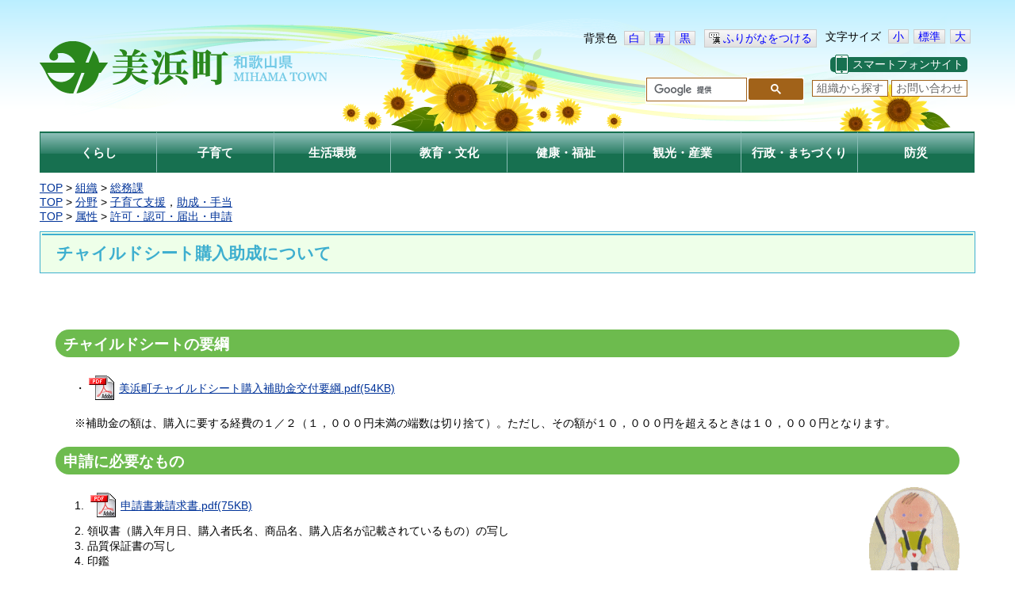

--- FILE ---
content_type: text/html
request_url: http://www.town.mihama.wakayama.jp/docs/2014011800373/
body_size: 8881
content:
<!DOCTYPE html PUBLIC "-//W3C//DTD XHTML 1.0 Transitional//EN" "http://www.w3.org/TR/xhtml1/DTD/xhtml1-transitional.dtd">
<html xmlns="http://www.w3.org/1999/xhtml" xml:lang="ja" lang="ja">
<head>
<meta http-equiv="content-type" content="text/html;charset=UTF-8" />
<meta http-equiv="content-style-type" content="text/css" />
<meta http-equiv="content-script-type" content="text/javascript" />
<title>チャイルドシート購入助成について | 美浜町</title>
<link href="/_layouts/00000109/style.css" media="all" rel="stylesheet" type="text/css" />
<link rel="stylesheet" type="text/css" href="/_common/themes/joruri/base/layouts/col-1.css" />
<link rel="stylesheet" type="text/css" href="/_common/themes/joruri/doc/style.css" />
<link rel="alternate stylesheet" type="text/css" href="/_common/themes/joruri/base/colors/white.css" title="white" />
<link rel="alternate stylesheet" type="text/css" href="/_common/themes/joruri/base/colors/blue.css" title="blue" />
<link rel="alternate stylesheet" type="text/css" href="/_common/themes/joruri/base/colors/black.css" title="black" />
<link rel="stylesheet" type="text/css" href="/_common/themes/joruri/base/print/printlayout.css" media="print" /></head>
<body id="page-docs-2014011800373-index" class="dir-docs-2014011800373 unitSoumu cateKosodate-shien cateJosei attrKyoka">

<div id="container">

<div id="header">
<div id="headerContainer">
<div id="headerBody">

<!-- skip reading -->
<div id="commonHeader" class="piece">
<div class="pieceContainer">
<div class="pieceBody">

<span id="nocssread">
<a href="#main">本文へ移動</a>
</span>

<script type="text/javascript" src="/_common/js/jquery.min.js"></script>
<script type="text/javascript" src="/_common/js/jquery/cookie.js"></script>
<script type="text/javascript" src="/_common/js/joruri/accessibility-navi.js"></script>
<script type="text/javascript" src="/_common/js/joruri/smart-switch.js"></script>
<script type="text/javascript">$(function() { new SmartSwitch('#smartSwitch', '表示の切り替え'); });</script>

<span id="smartSwitch"></span>

<span class="naviFont">
  <span class="label">文字サイズ</span>
  <span class="small" title="文字を小さく">小</span>
  <span class="base" title="標準サイズ">標準</span>
  <span class="big" title="文字を大きく">大</span>
</span>

<!-- <a href="#" class="riyou" title="ご利用案内">ご利用案内</a> -->

<span class="naviTheme">
  <span class="label">背景色</span>
  <span class="white" title="白背景">白</span>
  <span class="blue" title="青背景">青</span>
  <span class="black" title="黒背景">黒</span>
</span>
<span class="naviRuby">
  <span class="ruby" title="ふりがなをつける">ふりがなをつける</span>
</span>

</div>
</div>
</div>
<!-- /skip reading -->

</div>

<div id="banner">
<div id="bannerContainer">
<div id="bannerBody">


<div id="commonBanner" class="piece">
<div class="pieceContainer">
<div class="pieceBody">

<div class="logo"><h1><a href="/"><img src="/_common/themes/joruri/piece/images/logo.png" alt="和歌山県美浜町" /></a></h1></div>
<div class="menu">
<div class="upperMenu">
<a class="smart" href="/smart.html"><span>スマートフォンサイト</span></a>
<!-- <a class="keitai" href="/mobile.html"><span>携帯サイト</span></a> -->
</div>
<div class="lowerMenu">
<div id="cse-search-box">
<script async src="http://cse.google.com/cse.js?cx=006079739333935078979:vuvzpba_kx0"></script>
<div class="gcse-search"></div>
</div>
<!-- <a class="chiiki" href="/chiiki/">地域から探す</a> -->
<a class="soshiki" href="/soshiki/">組織から探す</a>
<a class="toiawase" href="/docs/2023111500014/">お問い合わせ</a>
<!-- <a class="siteMap" href="/sitemap/">サイトマップ</a> -->
</div>
</div>
</div>
</div>
</div>
<div id="globalNavi" class="piece">
<div class="pieceContainer">
<div class="pieceBody">
<a class="kurashi" href="/bunya/kurashi/"><span>くらし</span></a>
<a class="kosodate" href="/bunya/kosodate/"><span>子育て</span></a>
<a class="seikatsukankyo" href="/bunya/seikatsukankyo/"><span>生活環境</span></a>
<a class="kyoiku" href="/bunya/kyoikubunka/"><span>教育・文化</span></a>
<a class="fukushi" href="/bunya/fukushi/"><span>健康・福祉</span></a>
<a class="kankosangyo" href="/bunya/kankosangyo/"><span>観光・産業</span></a>
<a class="gyoseimachizukuri" href="/bunya/gyoseimachizukuri/"><span>行政・まちづくり</span></a>
<a class="bosai" href="/bunya/bosaigai/"><span>防災</span></a>
</div>
</div>
</div>


</div>
<!-- end #bannerContainer --></div>
<!-- end #banner --></div>

<!-- end #headerContainer --></div>
<!-- end #header --></div>

<div id="navi">
<div id="naviContainer">
<div id="naviBody">

<div id="breadCrumbs" class="piece">
<div class="pieceContainer">
<div class="pieceBody"><div><a href="/">TOP</a> &gt; <a href="/soshiki/">組織</a> &gt; <a href="/soshiki/soumu/">総務課</a></div><div><a href="/">TOP</a> &gt; <a href="/bunya/">分野</a> &gt; <a href="/bunya/kosodate-shien/">子育て支援</a>，<a href="/bunya/josei/">助成・手当</a></div><div><a href="/">TOP</a> &gt; <a href="/zokusei/">属性</a> &gt; <a href="/zokusei/kyoka/">許可・認可・届出・申請</a></div>
</div>
</div>
<!-- end .piece --></div>


</div>
<!-- end #naviContainer --></div>
<!-- end #navi --></div>


<div id="main">

<div id="wrapper">

<div id="content">
<div id="contentContainer">
<div id="contentBody">

<div class="contentArticleDoc">

<div class="header">
  <h1>チャイルドシート購入助成について</h1></div>

<div class="body">
  <p>&nbsp;</p>
<h2>チャイルドシートの要綱</h2>
<p>　・<a class="iconFile iconPdf" href="./files/koufuyoukou.pdf">美浜町チャイルドシート購入補助金交付要綱.pdf(54KB)</a></p>
<p>　※補助金の額は、購入に要する経費の１／２（１，０００円未満の端数は切り捨て）。ただし、その額が１０，０００円を超えるときは１０，０００円となります。</p>
<h2>申請に必要なもの</h2>
<ol>
<li><a class="iconFile iconPdf" href="./files/seikyuusyo.pdf">申請書兼請求書.pdf(75KB)</a><img class="imgright" title="c-img.gif" src="./files/c-img.gif" alt="c-img.gif" /></li>
<li>領収書（購入年月日、購入者氏名、商品名、購入店名が記載されているもの）の写し</li>
<li>品質保証書の写し</li>
<li>印鑑</li>
<li>申請者名義の金融機関名、口座番号</li>
</ol>
<h2>手続き</h2>
<p>申請書兼請求書に領収書の写し、品質保証書の写しを添えて、総務課へ提出してください。<br />後日、指定の金融機関の口座へ振り込みます。</p>
<p>&nbsp;</p>
</div>





<div class="inquiry">
  <h2>お問い合わせ</h2>
  <div class="section">総務課</div>
  
  <div class="tel"><span class="label">電話</span>：0738-23-4901</div>
  
  
</div>


<div class="back"><a href="javascript:history.back()">戻る</a></div>


<!-- end .contentArticleDoc --></div>


</div>
<!-- end #contentContainer --></div>
<!-- end #content --></div>

<!-- end #wrapper --></div>
<!-- end #main --></div>

<div id="footer">
<div id="footerContainer">


<div id="footerBody">
<div id="footerNavi" class="piece">
<div class="pieceContainer">
<div class="pieceBody">
<!--
<a href="/profile/policy/privacy.html">プライバシーポリシー</a> ｜ <a href="/profile/policy/tyosaku-rink.html">著作権・リンク</a> ｜--> <a href="/docs/2014011800014/">リンク集</a> ｜ <a href="/sitemap/">サイトマップ</a> ｜ <a href="/docs/2023111500014/">お問い合わせ</a>
</div>
</div>
</div>
<!-- Global site tag (gtag.js) - Google Analytics -->
<script async src="https://www.googletagmanager.com/gtag/js?id=G-QGQ83L57YP"></script>
<script>
  window.dataLayer = window.dataLayer || [];
  function gtag(){dataLayer.push(arguments);}
  gtag('js', new Date());
  gtag('config', 'UA-44460635-2');
  gtag('config', 'G-QGQ83L57YP');
</script>
<div id="footer-log" class="piece">
<div class="logo"><a href="/"><img src="/_common/themes/joruri/piece/images/logo-small.png" alt="和歌山県美浜町" title="美浜町" /></a></div>
</div>
<div id="address" class="piece">
<div class="pieceContainer">
<div class="pieceBody">
〒644-0044　和歌山県日高郡美浜町和田1138-278　　電話：0738-22-4123（代）
</div>
</div>
</div>
<div id="copyright" class="piece">
<div class="pieceContainer">
<div class="pieceBody">Copyright&nbsp;&copy;&nbsp;Mihama&nbsp;Town.&nbsp;All&nbsp;Rights&nbsp;Reserved.</div>
</div>
</div>
</div>

<!-- end #footerContainer --></div>
<!-- end #footer --></div>

</div>

</body>
</html>


--- FILE ---
content_type: text/css
request_url: http://www.town.mihama.wakayama.jp/_common/themes/joruri/base/layouts/col-1.css
body_size: 1860
content:
@charset "UTF-8";

/* =========================================================
   Layout 1 Columns
========================================================= */

/* body
----------------------------------------------- */
body {
  width: 100%;
  margin: 0;
  padding: 0;
  border: 0;
}

/* container
----------------------------------------------- */
#container {
  width: 100%;
  background-image: url(../../piece/images/bg-body.png);
  background-position: center top;
  background-repeat: no-repeat;
}
* html #container {
  width:expression(document.documentElement.clientWidth < 802? "800px" : document.documentElement.clientWidth > 1202? "1200px" : "auto");
}
#header,#main,#navi,#footer {
  max-width: 1200px;
  min-width: 800px;
  margin: 0 auto;
}

/* header
----------------------------------------------- */
#header {
  clear: both;
  height: 218px;
  position: relative;
  margin-bottom: 10px;
}
#headerContainer {
  padding: 35px 10px 0;
}

/* banner
----------------------------------------------- */
#banner {
  clear: both;
  /*margin-bottom: 7px;*/
}

#banner .logo {
	position: absolute;
	top: 52px;
}

/*#bannerContainer {
  padding: 0 10px;
}*/

/* navi
----------------------------------------------- */
#navi {
  clear: both;
}
#naviContainer {
  padding: 0 10px;
}

/* main
----------------------------------------------- */
#main {
  clear: both;
  margin-top: 10px;
}

/* wrapper
----------------------------------------------- */
#wrapper {
  clear: both;
  width: 100%;
}

/* content
----------------------------------------------- */
#content {
  margin: 0;
  padding: 0 10px;
}

/* footer
----------------------------------------------- */
#footer {
  clear: both;
  width: 100%;
}
#footerContainer {
  padding: 30px 10px 0;
}

/* pieces
----------------------------------------------- */
#main .pieceSeparator {
  margin: 10px 0;
}


--- FILE ---
content_type: text/css
request_url: http://www.town.mihama.wakayama.jp/_common/themes/joruri/doc/style.css
body_size: 13651
content:
@charset "UTF-8";
@import "../base/init.css";
@import "../base/style.css";
@import "../piece/style.css";

/* =========================================================
   Doc
========================================================= */

/* docs
----------------------------------------------- */
.contentArticleDoc .header {
  clear: both;
  margin-bottom: 30px;
  padding: 2px;
  border: 1px solid #3EAFCF;
  background-color: #EEFFE9;
}
.contentArticleDoc .header h1 {
  font-weight: bold;
  font-size: 150%;
  color: #3EAFCF;
  border-top: 2px solid #3EAFCF;
  padding: 8px 18px;
}
.contentArticleDoc .header .publishedAt {
  text-align: right;
}
.contentArticleDoc .body,
.contentArticleDoc .maps,
.contentArticleDoc .rels,
.contentArticleDoc .tags {
  margin-bottom: 50px;
  padding: 0 20px;
}
.contentArticleDoc .maps h2,
.contentArticleDoc .rels h2,
.contentArticleDoc .tags h2 {
  margin-bottom: 5px;
  padding: 3px 0 3px 8px;
  border-left: 2px solid #3EAFCF;
  background-color: #f1f1f1;
  font-weight: bold;
}
.contentArticleDoc .rels li {
  margin: 0;
  padding-left: 8px;
  background-image: url(./images/ic-list-shinchaku.gif);
  background-repeat: no-repeat;
  background-position: left 7px;
}
.contentArticleDoc ul,
.contentArticleDoc ol {
  margin: 0.5em 0 0.7em 40px;
}
.contentArticleDoc .tags div a {
  padding-right: 8px;
}
.contentArticleDoc .back {
  clear: both;
  text-align: center;
}
.contentArticleDoc .back a {
  display: block;
  width: 95px;
  margin: 0 auto;
  padding: 3px 0;
  border: 1px solid #999999;
  background-color: #ececec;
}
#snsShare {
  float: right;
  height: 20px;
  margin-top: -30px;
}
.twitter-share-button, .fbLike, .fb-share-button, .gpShare {
  float: left;
  width: 127px !important;
}
.fb-share-button {
  margin-top: 1px;
  _margin-top: -12px;
}

/* docs ichiran
----------------------------------------------- */
.contentPortalCategory .entries,
.contentPortalEntries .entries,
.contentArticleDocs .docs {
  margin-left: 10px;
}
.contentPortalCategory h2.date,
.contentPortalEntries h2.date,
.contentArticleDocs .docs h2 {
  margin: 0 0 5px;
  padding: 5px 0 5px 10px;
  background-color: #e3f0fa;
  font-weight: bold;
}
.contentPortalCategory .entries ul,
.contentPortalEntries .entries ul,
.contentArticleDocs .docs ul {
  margin: 0 0 25px 7px;
}
.contentPortalCategory .entries li,
.contentPortalEntries .entries li,
.contentArticleDocs .docs li {
  margin: 0;
  padding: 0 0 5px 10px;
  background-image: url(./images/ic-list-shinchaku.gif);
  background-repeat: no-repeat;
  background-position: 0 7px;
}
#page-docs-index #snsShare {
  display: none;
}
/* group-portal
----------------------------------------------- */
.contentPortalCategory .category h2 {
  margin: 0 0 0 10px;
  padding: 0 0 5px 8px;
  background-image: url(./images/ic-list.gif);
  background-repeat: no-repeat;
  background-position: 0 7px;
}
.contentPortalCategory .category .children {
  margin: 0 0 15px;
}
.contentPortalCategory .category .children a {
  margin: 0 0 0 20px;
  padding: 0 0 5px 10px;
  background-image: url(./images/ic-list-shinchaku.gif);
  background-repeat: no-repeat;
  background-position: 0px 7px;
}

/* address
----------------------------------------------- */
.inquiry {
  clear: both;
  margin: 0 0 20px;
  padding: 5px 10px;
  border-top: 1px solid #cccccc;
  border-bottom: 1px solid #cccccc;
  color: #333333;
}
.inquiry h2 {
  margin-bottom: 5px;
  background-image: none;
  font-weight: bold;
  font-size: 110%;
}
.tel, .fax, .email {
  display: inline;
}
.department, .section {
  font-weight: bold;
}
.top,.middle {
  margin-bottom: 0;
}
.department, .section, .tel, .fax {
  margin-right: 10px;
}

/* =========================================================
    recent Docs
========================================================= */
.contentArticleRecentDocs .docs {
  margin-left: 10px;
}
.contentArticleRecentDocs .docs h2 {
  margin: 0 0 5px;
  padding: 5px 0 5px 10px;
  background-color: #e3f0fa;
  font-weight: bold;
}
.contentArticleRecentDocs .docs ul {
  margin: 0 0 25px 7px;
}
.contentArticleRecentDocs .docs li:after {
  content: ".";
  display: block;
  clear: both;
  height: 0;
  visibility: hidden;
}
* html .contentArticleRecentDocs .docs li {
  height: 1%;
}
.contentArticleRecentDocs .docs li {
  display: block;
  clear: both;
  padding: 0 0 5px 10px;
  background-image: url(./images/ic-list-shinchaku.gif);
  background-repeat: no-repeat;
  background-position: 0 7px;
}
.contentArticleRecentDocs .docs li .title {
  margin: 0;
  padding-bottom: 5px;
}
.contentArticleRecentDocs li img {
  float: left;
  margin-right: 10px;
}

/* recent Docs Title
----------------------------------------------- */
#recentDocsTitle .pieceHeader {
}
#recentDocsTitle h2 {
  margin-bottom: 10px;
  padding: 5px 10px;
  background:#3EAFCF;
  color: #ffffff;
  font-weight: bold;
  font-size: 120%;
  -webkit-border-radius: 5px;
  border-radius: 5px;
}

/* SideMenu
----------------------------------------------- */
#menu .pieceBody li {
  margin: 0;
}

/* =========================================================
    tag search
========================================================= */
.contentArticleTags .search {
  margin: 10px 0;
  padding: 10px;
  border: 1px solid #dddddd;
  background-color: #e3f0fa;
}
.contentArticleTags .search td {
  padding: 0 15px 0 5px;
}
.contentArticleTags .search td input {
  width: 140px;
}
.contentArticleTags .search td.submitters input {
  width: 70px;
  font-size: 100%;
}
.contentArticleTags .hit {
  padding: 5px 0 5px 10px;
  background-image: url(./images/bg-shinchaku-repeat.gif);
  background-repeat: repeat-x;
  background-position: left top;
  color: #ffffff;
  font-weight: bold;
  font-size: 110%;
}
.contentArticleTags li {
  margin: 0;
  padding: 0 0 5px 10px;
  background-image: url(./images/ic-list-shinchaku.gif);
  background-repeat: no-repeat;
  background-position: left 5px;
}
.contentArticleTags ul {
  padding: 10px 5px 25px;
}


/* =========================================================
    template
========================================================= */
/* Typography */
.contentArticleDoc .body h2,
.contentArticleDoc .body h2.midashi,
.contentPage .body h2.midashi {
	margin: 1em 0 0.8em 0;
	padding: 5px 5px 3px 10px;
	border-radius: 18px;
	background: #6DBB4E;
	font-weight: bold;
	font-size: 138.5%;	/* 138.5% = 18px */
    clear:both;
	color: #fff;
}

.contentArticleDoc .body h3,
.contentArticleDoc .body h3.midashi,
.contentPage .body h3.midashi {
	margin: 1em 0 0.5em 0;
/*	padding: 3px 0 3px 20px;*/
	padding: 5px 0 5px 7px;
	border-left: 5px solid #1dbb43;
	border-bottom: 1px solid #1dbb43;
	font-weight:bold;
	font-size: 123.1%;	/* 123.1% = 16px */
}

.contentArticleDoc .body h4 {
/*	clear: both; */
	margin: 0.8em 0 0.3em 0;
/*	padding: 0 0 0 0px;*/
	font-weight:bold;
	font-size: 108%;
/*	color: #6DBB4E;*/
	padding: 5px 0 5px 15px;
	background: url(images/bg-h3.png) left top no-repeat;
}

.contentArticleDoc .body h5 {
	margin-top: 0.6em;
	margin-bottom: 10px;
	padding: 0 0 0 10px;
	font-weight:bold;
	font-size: 100%;
}

.contentArticleDoc .body p {
	margin: 0 10px 10px;
  line-height: 1.6;
}

.contentArticleDoc .body .note {
	padding-left: 1em;
	text-indent: -1em;
}

.contentArticleDoc .body ul {
  list-style-type: disc;
  line-height: 1.6;
}

.contentArticleDoc .body ul ul,
.contentArticleDoc .body ul ol,
.contentArticleDoc .body ol ol,
.contentArticleDoc .body ol ul {
  margin-top: 0;
  margin-bottom: 0;
}

/* clearfix */
.clearfix:before,
.clearfix:after {
  content: '.';
  display: block;
  overflow: hidden;
  visibility: hidden;
  width: 0;
  height: 0;
}


.clear,
.clearfix:after {
  clear: both;
}

 /* IE6+IE7 */
* html .clearfix,
*:first-child+html .clearfix {
  zoom: 1;
}


/* Tables */
table,
.table {
  margin-bottom: 16px;
}

.table {
  /*width: 100%;*/
}

.table th,
.table td {
  padding: 8px;
  line-height: 20px;
  vertical-align: top;
  border-top: 1px solid #b9b9b9;
}

.table th {
  font-weight: bold;
  background: #ebebeb;
  text-align: left;
}

.table thead th {
  vertical-align: bottom;
  text-align: center;
}

.table caption + thead tr:first-child th,
.table caption + thead tr:first-child td,
.table colgroup + thead tr:first-child th,
.table colgroup + thead tr:first-child td,
.table thead:first-child tr:first-child th,
.table thead:first-child tr:first-child td {
  border-top: 0;
}

.table tbody + tbody {
  border-top: 2px solid #b9b9b9;
}

.table .table {
  background-color: #ffffff;
}

.table-condensed th,
.table-condensed td {
  padding: 4px 5px;
}

.table-bordered {
  border: 1px solid #b9b9b9;
  border-collapse: separate;
  *border-collapse: collapse;
  border-left: 0;
  -webkit-border-radius: 4px;
     -moz-border-radius: 4px;
          border-radius: 4px;
}

.table-bordered th,
.table-bordered td {
  border-left: 1px solid #b9b9b9;
}

.table-bordered caption + thead tr:first-child th,
.table-bordered caption + tbody tr:first-child th,
.table-bordered caption + tbody tr:first-child td,
.table-bordered colgroup + thead tr:first-child th,
.table-bordered colgroup + tbody tr:first-child th,
.table-bordered colgroup + tbody tr:first-child td,
.table-bordered thead:first-child tr:first-child th,
.table-bordered tbody:first-child tr:first-child th,
.table-bordered tbody:first-child tr:first-child td {
  border-top: 0;
}

.table-bordered thead:first-child tr:first-child > th:first-child,
.table-bordered tbody:first-child tr:first-child > td:first-child,
.table-bordered tbody:first-child tr:first-child > th:first-child {
  -webkit-border-top-left-radius: 4px;
          border-top-left-radius: 4px;
  -moz-border-radius-topleft: 4px;
}

.table-bordered thead:first-child tr:first-child > th:last-child,
.table-bordered tbody:first-child tr:first-child > td:last-child,
.table-bordered tbody:first-child tr:first-child > th:last-child {
  -webkit-border-top-right-radius: 4px;
          border-top-right-radius: 4px;
  -moz-border-radius-topright: 4px;
}

.table-bordered thead:last-child tr:last-child > th:first-child,
.table-bordered tbody:last-child tr:last-child > td:first-child,
.table-bordered tbody:last-child tr:last-child > th:first-child,
.table-bordered tfoot:last-child tr:last-child > td:first-child,
.table-bordered tfoot:last-child tr:last-child > th:first-child {
  -webkit-border-bottom-left-radius: 4px;
          border-bottom-left-radius: 4px;
  -moz-border-radius-bottomleft: 4px;
}

.table-bordered thead:last-child tr:last-child > th:last-child,
.table-bordered tbody:last-child tr:last-child > td:last-child,
.table-bordered tbody:last-child tr:last-child > th:last-child,
.table-bordered tfoot:last-child tr:last-child > td:last-child,
.table-bordered tfoot:last-child tr:last-child > th:last-child {
  -webkit-border-bottom-right-radius: 4px;
          border-bottom-right-radius: 4px;
  -moz-border-radius-bottomright: 4px;
}

.table-bordered tfoot + tbody:last-child tr:last-child td:first-child {
  -webkit-border-bottom-left-radius: 0;
          border-bottom-left-radius: 0;
  -moz-border-radius-bottomleft: 0;
}

.table-bordered tfoot + tbody:last-child tr:last-child td:last-child {
  -webkit-border-bottom-right-radius: 0;
          border-bottom-right-radius: 0;
  -moz-border-radius-bottomright: 0;
}

.table-bordered caption + thead tr:first-child th:first-child,
.table-bordered caption + tbody tr:first-child td:first-child,
.table-bordered colgroup + thead tr:first-child th:first-child,
.table-bordered colgroup + tbody tr:first-child td:first-child {
  -webkit-border-top-left-radius: 4px;
          border-top-left-radius: 4px;
  -moz-border-radius-topleft: 4px;
}

.table-bordered caption + thead tr:first-child th:last-child,
.table-bordered caption + tbody tr:first-child td:last-child,
.table-bordered colgroup + thead tr:first-child th:last-child,
.table-bordered colgroup + tbody tr:first-child td:last-child {
  -webkit-border-top-right-radius: 4px;
          border-top-right-radius: 4px;
  -moz-border-radius-topright: 4px;
}

.table-striped tbody > tr:nth-child(odd) > td,
.table-striped tbody > tr:nth-child(odd) > th {
  background-color: #f9f9f9;
}

table.row1of2,
.table tr.row1of2 th,
.table tr.row1of2 td, 
.table th.row1of2,
.table td.row1of2 {
	width: 50%;
}

table.row1of4,
.table tr.row1of4 th,
.table tr.row1of4 td,
.table th.row1of4,
.table td.row1of4 {
	width: 25%;
}

table.row3of4 {
	width: 75%;
}

table.row1of5,
.table.row5 th,
.table.row5 td,
.table tr.row1of5 th,
.table tr.row1of5 td,
.table th.row1of5,
.table td.row1of5 {
	width: 20%;
}

table.row2of5,
.table tr.row2of5 th,
.table tr.row2of5 td,
.table th.row2of5,
.table td.row2of5 {
	width: 40%;
}

table.row3of5,
.table tr.row3of5 th,
.table tr.row3of5 td,
.table th.row3of5,
.table td.row3of5 {
	width: 60%;
}

table.row4of5 {
	width: 80%;
}

.table tr.row1of10 th,
.table tr.row1of10 td,
.table th.row1of10,
.table td.row1of10 {
	width: 10%;
}

/* Float image */
.contentArticleDoc img.imgright {
	float: right;
	margin: 0 0 1em 1em;
}

.contentArticleDoc img.imgleft {
	float: left;
	margin: 0 1em 1em 0;
}

.contentArticleDoc img.imgcenter {
	margin: 0 auto;
	margin-bottom: 1em;
	display: block;
}

/* textAlign */
.contentArticleDoc .txtleft {
	text-align: left;
}

.contentArticleDoc .txtcenter {
	text-align: center;
}

.contentArticleDoc .txtright {
	text-align: right;
}

/* Link Module */
.contentArticleDoc a[href^="http"]{background:url(./images/ic-blank.gif) no-repeat 100% 50%; padding-right:20px;}	/*モダンブラウザ向け*/
.contentArticleDoc * html a.external{background:url(./images/ic-blank.gif) no-repeat 100% 50%; padding-right:20px;}	/*IE向け*/


--- FILE ---
content_type: text/css
request_url: http://www.town.mihama.wakayama.jp/_common/themes/joruri/base/colors/black.css
body_size: 17668
content:
/* basic style
----------------------------------------------- */
body, body div {
  background-color: #000000;
  color: #ffffff;
}
a {
  color: #ffffff;
}
a:visited {
  color: #ffffff;
}
a:hover {
  color: #ffffff;
}
.docTab .content li {
  color: #ffffff;
}
h1 {
  color: #ffffff;
}
#contentBody .docTab .content li {
  color: #ffffff;
}
span {
  color: #ffffff !important;
}

/* header
--------------------------------------------------- */
#commonHeader,
#commonHeader .pieceContainer,
#commonHeader .pieceBody {
  background: none;
  color: #000;
}
#commonHeader {
  border-top: none;
  border-bottom: 1px solid #fff;
}
#navigationNotice {
  color: #000;
}
#commonHeader a.riyou {
  color: #ffffff;
}
#commonHeader a.riyou:hover {
  color: #ffffff;
}

/* banner style
----------------------------------------------- */
#commonBanner .upperMenu .smart,
#commonBanner .upperMenu .keitai {
  background-color: #000000;
  border: 1px solid #fff;
}
input#search-button, .lowerMenu .chiiki, .lowerMenu .soshiki {
  border: 1px solid #ffffff;
  background: none;
  color: #ffffff;
}
/* globalNavi style
----------------------------------------------- */
#globalNavi a {
  width: 12.23%;
}
#globalNavi a, #globalNavi a.bosai, #globalNavi a:hover, #globalNavi a.bosai:hover,
#page-index #globalNavi a.top, #globalNavi a.current, #globalNavi a.current:hover {
  border: 1px solid #ffffff;
  background: none;
  text-decoration: underline;
}

/* footer style
----------------------------------------------- */
#footerNavi .pieceBody,
#footerNavi a,
#footerNavi a:visited,
#footerNavi a:hover {
  color: #ffffff;
}

/* menu style
----------------------------------------------- */
#mayor .pieceBody,
#ereaMap {
  border: none;
}
#ereaMap .pieceBody {
  background-color: #000000;
  color: #ffffff;
}
#menu ul {
  background-color: #000000;
}
#bnMailmagazine .toroku:after {
  display: none;
}
#menu #population caption {
  background-color: #000000;
  background-image: none;
  border: 1px solid #ffffff;
  border-bottom: none;
  line-height: 1.4;
  padding: 4px 7px;
}
#population th.noBorder,
#population th {
  background-color: #000000;
  border: 1px solid #ffffff;
}
#population td.noBorder,
#population td {
  background-color: #000000;
  border: 1px solid #ffffff;
}
#menu .pieceHeader, #links .pieceHeader {
  border: 1px solid #ffffff;
  background-image: none;
}

/* links style
----------------------------------------------- */
#links ul {
  background-color: #000000;
}
#calendar .pieceHeader {
  border: none;
  background-color: #000000;
  color: #ffffff;
  text-align: center;
}
#menu #calendar .pieceHeader, #links #calendar .pieceHeader,
#content #calendar .pieceHeader, #menu #calendarDailyLinks .pieceHeader,
#links #calendarDailyLinks .pieceHeader, #content #calendarDailyLinks .pieceHeader {
  display: block;
  background-image: none;
}
#menu #calendar .pieceHeader h2, #links #calendar .pieceHeader h2,
#content #calendar .pieceHeader h2, #menu #calendarDailyLinks .pieceHeader h2,
#links #calendarDailyLinks .pieceHeader h2, #content #calendarDailyLinks .pieceHeader h2 {
  background-image: none;
  color: #ffffff;
}
#calendar .pieceBody {
  width: 100%;
  margin: 0;
  padding: 0;
  background: none;
}
#calendar .pieceBody .links {
  background-image: none;
}
#calendar .calendar {
  width: 160px;
  margin-left: 1px;
}
.sat, .sun, .holiday {
  color: #ffffff;
}
.january, .february, .march, .april, .may, .june,
.july, .august, .september, .october, .november, .december
{
  padding-top: 0;
  background: #000000;
}
#calendar .pieceContainer, #calendarDailyLinks .pieceContainer {
  border: 1px solid #ffffff;
  background: none;
}

/* page-title piece
----------------------------------------------- */
#pageTitle .pieceBody {
  border: 1px solid #ffffff;
  background-image: none;
}

/* category
----------------------------------------------- */
.category {
  background-color: #000000;
}
.contentArticleCategory .latest {
  background-image: none;
}
.contentArticleCategory .latest h2 {
  border: 1px solid #ffffff;
  background-image: none;
}
.contentArticleCategory h3 {
  border: 1px solid #ffffff;
  background-color: #000000;
  color: #ffffff;
}
#ArticleCategory .pieceHeader {
  background-image: none;
}
#ArticleCategory .pieceHeader h2 {
  border: 1px solid #ffffff;
  background-image: none;
  color: #ffffff;
}
#ArticleCategory .category {
  border: 1px solid #ffffff;
}
/* unit
----------------------------------------------- */
table.department {
  background-color: #000000;
  color: #ffffff;
  font-weight: bold;
}
table.department td {
  font-weight: bold;
}
table.unit tr.cycle {
  background-color: #000000;
  color: #ffffff;
}
.contentArticleUnit .latest {
  background-image: none;
}
.contentArticleUnit .latest h2 {
  border: 1px solid #ffffff;
  background-image: none;
}
.contentArticleUnit h3 {
  border: 1px solid #ffffff;
  background-color: #000000;
  color: #ffffff;
}
.contentArticleUnit dl.department, .contentArticleUnit dl.cycle {
  background-color: #000000;
  color: #ffffff;
  font-weight: bold;
}
/* attribute
----------------------------------------------- */
.attribute {
  background-color: #000000;
  color: #ffffff;
}
.contentArticleAttribute .latest {
  background-image: none;
}
.contentArticleAttribute .latest h2 {
  border: 1px solid #ffffff;
  background-image: none;
}
.contentArticleAttribute h3 {
  border: 1px solid #ffffff;
  background-color: #000000;
  color: #ffffff;
}

/* area
----------------------------------------------- */
table.ward
  background-color: #000000;
  color: #ffffff;
}
table.ward td {
  font-weight: bold;
}
table.city tr.cycle {
  background-color: #000000;
  color: #ffffff;
}
.contentArticleArea .latest {
  background-image: none;
}
.contentArticleArea .latest h2 {
  border: 1px solid #ffffff;
  background-image: none;
}
.contentArticleArea h3 {
  border: 1px solid #ffffff;
  background-color: #000000;
  color: #ffffff;
}
.contentArticleArea dl.ward, .contentArticleArea dl.cycle {
  background-color: #000000;
  color: #ffffff;
}
/* shinchaku portal
----------------------------------------------- */
#recentDocsTitle .pieceHeader {
  background-image: none;
}
#recentDocsTitle h2 {
  border: 1px solid #ffffff;
  background-image: none;
}

/* calendar
----------------------------------------------- */
.contentArticleEventDocs h2 {
  border: 1px solid #ffffff;
  background-color: #000000;
  color: #ffffff;
}
.attributeNyusatsu span,
.attributeSaiyo span,
.attributeShikakushiken span,
.attributeBosyu span,
.attributeEvent span,
.attributeKyoka span {
  border: 1px solid #ffffff;
  background-color: #000000;
  color: #ffffff;
}
#calendarDailyLinks .pieceHeader {
  border: none;
}
#calendarDailyLinks .pieceHeader {
  border: none;
}
#calendarDailyLinks .calendar {
  width: 160px;
  margin-left: 1px;
}
#calendarDailyLinks .links {
  width: 166px;
  margin-left: 1px;
  border-bottom: 1px solid #9a9a9a;
  background-image: none;
}
.calendarEvents .pagination {
  background-color: #000000;
}
#menu li .year,
#menu li .month {
  background-color: #000000;
}

#calendar .calendar .days .sun,
#calendar .calendar .days .holiday,
#calendarDailyLinks .calendar .days .sun,
#calendarDailyLinks .days .holiday,
#calendar .calendar .days .sat,
#calendarDailyLinks .calendar .days .sat {
    color: #ffffff;
}
/* doc
----------------------------------------------- */
.contentArticleDoc .header {
  border-top: 1px solid #ffffff;
  border-bottom: 1px solid #ffffff;
  background-color: #000000;
}
.contentArticleDoc .back a {
  border: 1px solid #ffffff;
  background-color: #000000;
}
.contentArticleDoc .maps h2,
.contentArticleDoc .rels h2,
.contentArticleDoc .tags h2 {
  border: 1px solid #ffffff;
  border-left: 2px solid #ffffff;
  background-color: #000000;
}
.inquiry h2 {
  color: #ffffff;
}

/* docs
----------------------------------------------- */
.contentPortalCategory h2.date,
.contentPortalEntries h2.date,
.contentArticleRecentDocs .docs h2 {
  border: 1px solid #ffffff;
  background-color: #000000;
  color: #ffffff;
}

/* tag
----------------------------------------------- */
.contentArticleTags .search,
.contentFaqTags .search {
  border: none;
  background-color: #000000;
  color: #ffffff;
}
.contentArticleTags .hit,
.contentFaqTags .hit {
  border: 1px solid #ffffff;
  background-image: none;
  color: #ffffff;
}

/* enquete
----------------------------------------------- */
.enqueteForms .form h2, .enqueteForm .form h2,
.enqueteForm .submitters,
.enqueteForm .back a {
  border: 1px solid #ffffff;
  background-color: #000000;
}
.enqueteForm .column .name {
  border: 1px solid #ffffff;
  border-left: 4px solid #ffffff;
  background-color: #000000;
}
.enqueteForm .errorExplanation {
  background: #000000;
  color: #ffffff !important;
}
.enqueteSent .back a {
  border: 1px solid #fff;
  background: #000000;
}
/* sitemap
----------------------------------------------- */
.level1 li, ul.level3, ul.level2, .level2 li {
  background-color: #000000;
  color: #ffffff;
}
.level2 a, .level3 a {
  color: #ffffff;
}
ul.sitemap li.level1,
ul.sitemap ul.level2 {
  background-color: #000000;
}

/* mayor
----------------------------------------------- */
#mayorSide {
  background-color: #000000;
}
.contentTitle {
  background-color: #000000;
}
.contentTitle .contentTitleBody,
.contentTitle .contentTitleBody h2 {
  margin: 0px;
  border: none;
  background-image: none;
}

/* recent-docs
----------------------------------------------- */
#recentDocs .pieceHeader {
  border: 1px solid #ffffff;
  background: none;
}
/* doc-tab
----------------------------------------------- */
#docTabPortal .tabs a, #docTab .tabs a,
#docTabPortal .tabs a:hover, #docTab .tabs a:hover,
#docTabPortal .tabs a.current, #docTab .tabs a.current,
#docTabPortal .tabs a.bosai, #docTab .tabs a.bosai,
#docTabPortal .tabs a.bosai:hover, #docTab .tabs a.bosai:hover,
#docTabPortal .tabs a.bosai.current, #docTab .tabs a.current.bosai {
  background: none;
  color: #ffffff;
}

#docTabPortal .links .feed a.rss, #docTab .links .feed a.rss,
#docTabPortal .links .feed a.atom, #docTab .links .feed a.atom,
.feed a.feedRss, .feed a.feedAtom {
  border: 1px solid #ffffff;
  background: none;
}
/* topic
----------------------------------------------- */
#topic .pieceHeader {
  background-image: none;
}
#topic .pieceHeader h2 {
  border: 1px solid #ffffff;
  background-image: none;
  color: #ffffff;
}
#topic h3 {
  color: #ffffff;
}

/* lifeevent
----------------------------------------------- */
#lifeEvent .pieceHeader {
  background-image: none;
}
#lifeEvent .pieceHeader h2 {
  border: 1px solid #ffffff;
  background-image: none;
  color: #ffffff;
}
#lifeEventSide {
  background-color: #000000;
}
#contentTitle .pieceContainer {
  background-image: none;
}
#contentTitle .pieceBody {
  border: 1px solid #ffffff;
  background-image: none;
}
#lifeEvent li.pregnant a,
#lifeEvent li.child a,
#lifeEvent li.work a,
#lifeEvent li.adult a,
#lifeEvent li.moving a,
#lifeEvent li.marriage a,
#lifeEvent li.welfare a,
#lifeEvent li.death a {
  border: 1px solid #ffffff;
  background-color: #000000;
}
.lifeevents .lifeevent {
  width: 48%;
  border: 1px solid #ffffff;
  background-color: #000000;
}
#page-lifeevent-index .contentPage .body h2 {
  border: none;
  background-color: transparent;
}
#page-lifeevent-ninshin #pageTitle h1,
#page-lifeevent-kosodate #pageTitle h1,
#page-lifeevent-shushoku #pageTitle h1,
#page-lifeevent-seijin #pageTitle h1,
#page-lifeevent-hikkoshi #pageTitle h1,
#page-lifeevent-kekkon #pageTitle h1,
#page-lifeevent-fukushi #pageTitle h1,
#page-lifeevent-shibo #pageTitle h1 {
  padding: 0 0 0 10px;
  background-image: none;
}
#page-lifeevent-ninshin #pageTitle .pieceBody,
#page-lifeevent-kosodate #pageTitle .pieceBody,
#page-lifeevent-shushoku #pageTitle .pieceBody,
#page-lifeevent-seijin #pageTitle .pieceBody,
#page-lifeevent-hikkoshi #pageTitle .pieceBody,
#page-lifeevent-kekkon #pageTitle .pieceBody,
#page-lifeevent-fukushi #pageTitle .pieceBody,
#page-lifeevent-shibo #pageTitle .pieceBody {
  padding: 0 0 0 10px;
  border: 1px solid #ffffff;
  background-image: none;
}
#page-lifeevent-ninshin h2.lifeEventTitle,
#page-lifeevent-kosodate h2.lifeEventTitle,
#page-lifeevent-shushoku h2.lifeEventTitle,
#page-lifeevent-seijin h2.lifeEventTitle,
#page-lifeevent-hikkoshi h2.lifeEventTitle,
#page-lifeevent-kekkon h2.lifeEventTitle,
#page-lifeevent-fukushi h2.lifeEventTitle,
#page-lifeevent-shibo h2.lifeEventTitle {
  border-bottom: #ffffff solid 1px;
  border-left: #ffffff solid 1px;
}
/* bn
----------------------------------------------- */
#bnMailmagazine, #bnFaq, #bnBbs, #application, #inquiry,
#adBanner .pieceFooter, #bnEvent
{
  border: 1px solid #ffffff;
  background: none;
}
#bnMailmagazine .pieceContainer,
#bnMailmagazine .pieceBody,
#bnMailmagazine a,
#bnMailmagazine .toroku,
#bnFaq .pieceContainer,
#bnFaq .pieceBody,
#bnFaq a,
.bnFaqB,
#bnBbs .pieceContainer,
#bnBbs .pieceBody,
#bnBbs a,
#bnBbs .bbs,
#application .pieceContainer,
#application .pieceBody,
#application a,
#inquiry .pieceContainer,
#inquiry .pieceBody,
#inquiry a,
#adBanner .pieceFooter a,
#bnEvent .pieceContainer,
#bnEvent .pieceBody,
#bnEvent a
{
  background-color: transparent;
  color: #ffffff;
}

/* header�Efotter pege
----------------------------------------------- */
.contentPage .body h2 {
  border: 1px solid #ffffff;
  background-color: #000000;
}

/* emergency
----------------------------------------------- */
#emergency .pieceHeader,
#emergencyApplication .pieceBody,
#emergencyMailmagazine .pieceBody,
#emergencyInquiry .pieceBody {
  background-color: #000000;
  color: #ffffff;
}
#emergency {
  border: 2px solid #ffffff;
}
#emergency .pieceBody ul {
  border: none;
}
#emergencyInfo .pieceContainer {
  border: 2px solid #ffffff;
  background-color: #000000;
}

/* mailmagazine
----------------------------------------------- */
.contentNewsletterForms h2 {
  border: 1px solid #ffffff;
  background-color: #000000;
}
.contentNewsletterForms .column .name {
  border: 1px solid #ffffff;
  border-left: 4px solid #ffffff;
  background-color: #000000;
}
.contentNewsletterForms h2.cornerTitle {
  background: #000000;
}
.contentNewsletterForms .summary {
  border: 1px solid #ffffff;
  background: #000000;
}
.contentNewsletterForms .submitters {
  background: none;
}
/* bbs
----------------------------------------------- */
.contentBbsThreads .entryForm h2.formTitle {
  background-color: #000000;
}
.contentBbsThreads .threadItem h2 {
  background-color: #000000;
  color: #ffffff;
}
.contentBbsThreads .poster span,
.contentBbsThreads .poster .no {
  color: #ffffff;
}
.contentBbsThreads .deleteForm h2.formTitle {
  background-color: #000000;
}
#bbsRecent .pieceHeader,
#bbsThread .pieceHeader,
#bbsRes .pieceHeader {
  padding: 0 5px 0 10px;
  border: 1px solid #ffffff;
  background-image: none;
}
#bbsRecent ul,
#bbsThread ul,
#bbsRes ul {
  border-width: medium 1px 1px;
  border-color: #ffffff;
  border-style: none solid solid;
  border-right: 1px solid #ffffff;
}
.notice {
  border: 1px solid #ffffff;
  background-color: #000000;
  color: #ffffff;
}
.errorExplanation {
  border-width: medium 1px 1px;
  border-color: #ffffff;
  border-style: none solid solid;
  border-right: 1px solid #ffffff;
  background: #000000;
  color: #ffffff;
}
.errorExplanation h2 {
  border-top: 1px solid #ffffff;
  border-right: none;
  border-bottom: 1px solid #ffffff;
  border-left: none;
  background-color: #000000;
}
.contentBbsThreads .back a {
  background-color: #000000;
}
.field_with_errors input, .field_with_errors textarea, .field_with_errors select {
  border: none;
}
.field_with_errors input[type="radio"] {
  outline: none;
}

/* faq
----------------------------------------------- */
.contentFaqDoc .body.answer,
.contentFaqDoc .question,
.contentFaqDoc .header {
  background-color: #000000;
}
.contentFaqDoc .back a {
  border: 1px solid #ffffff;
  background-color: #000000;
  color: #ffffff;
}
.contentFaqRecentDocs .date,
.contentFaqDocs .date {
  border: 1px solid #ffffff;
  background-color: #000000;
}
.contentFaqCategory .category h2 {
  border: 1px solid #ffffff;
  background-color: #000000;
}
#recentFaqTitle .pieceHeader h2,
#faqRecentDocs .pieceHeader h2,
#faqSearch .pieceHeader h2 {
  border: 1px solid #ffffff;
  background: none;
}
#recentFaqTitle h2,
#faqRecentDocs .pieceHeader h2,
.contentFaqCategory .latest {
  background: none;
}
.contentFaqCategory .latest h2 {
  border: 1px solid #ffffff;
  background-image: none;
}
.contentFaqCategory .category h3 {
  border: 1px solid #ffffff;
  background-color: #000000;
  color: #ffffff;
}
/* chiiki,soshiki
----------------------------------------------- */
.contentArticleUnit .department tr,
.contentArticleArea .ward tr {
  border: 1px solid #ffffff;
}
.contentArticleUnit .unit tr,
.contentArticleArea .city tr {
  border: 1px solid #ffffff;
  border-top: none;
}

--- FILE ---
content_type: text/css
request_url: http://www.town.mihama.wakayama.jp/_common/themes/joruri/base/style.css
body_size: 7668
content:
@charset "UTF-8";

/* =========================================================
   Base
========================================================= */

/* elements
----------------------------------------------- */
html {
  height: 100%;
  font-size: 14px;
  line-height: 1.42;
}
body {
  height: 100%;
  border: 0;
  background-color: #ffffff;
}
body, td, th, select, option {
  font-family: "メイリオ", Meiryo, "Hiragino Kaku Gothic Pro", "ヒラギノ角ゴ Pro W3", "MS PGothic", "ＭＳ　Ｐゴシック", sans-serif;
  font-weight: lighter;
  letter-spacing: 0; 
}
input, textarea {
  font-size: 110%;
  _font-size: 100%;
  font-family: Arial, sans-serif;
}
blockquote {
  margin: 10px 20px;
}
h1, h2, h3, h4, h5 {
  font-size: 120%;
}
img {
  border-style: none;
}
strong {
  font-weight: bold;
}
pre {
  font-family: SimHei, "ＭＳ ゴシック", monospace;
}
table {
  background-color: transparent;
  border-collapse: collapse;
  border-spacing: 0;
  empty-cells: show;
}
ul {
  list-style-type: none;
  list-style-position: outside;
}
li {
  margin: 0;
  padding: 0;
 list-style-position:outside;
}
rp, rt {
  font-size: 80%;
  text-decoration: none;
}
a {
  color: #003399;
}
a:visited {
  color: #660099;
}
a:hover {
  color: #CA0000;
  text-decoration: underline;
}

/* =========================================================
   Common Classes.
========================================================= */

/* blank to clear
----------------------------------------------- */
div.clearBlank {
  clear: both;
  height: 1px;
  font-size: 1px;
  line-height: 1px;
}

/* icon
----------------------------------------------- */
img.fileIcon {
  position: relative;
  margin-right: 3px;
  vertical-align: middle;
}

/* Notices
----------------------------------------------- */
ul.notices {
  margin: 0px 0px 15px;
  padding: 5px 10px;
  background-color: #ddeeff;
  border: 1px solid #bbddff;
}
ul.notices li {
  color: #3355ff;
}

/* Errors
----------------------------------------------- */
.formError {
  margin: 15px 0;
  padding: 10px;
  border: 1px solid #ee0000;
  color: #ee0000;
}
.elementError {
  margin: 3px 0 0;
  color: #e00;
}
.errorExplanation {
  margin: 20px 20px;
  padding: 10px 15px;
  border-radius: 8px;
  background-color: #fff6f7;
  color: #c20;
}
.errorExplanation h2 {
  margin: -10px -15px 10px;
  padding: 5px 15px;
  font-weight: bold;
  border-radius: 8px 8px 0px 0px;
  background-color: #f56;
  color: #fff;
}
.errorExplanation p {
  margin: 0px 0px 5px;
  font-size: 110%;
  font-weight: bold;
}
.errorExplanation ul {
  margin: 0px 20px;
  list-style-type: disc;
}
.errorExplanation li {
  padding: 1px 0px;
}

/* field with errors
----------------------------------------------- */
.field_with_errors {
  display: inline;
}
.field_with_errors input,
.field_with_errors textarea, 
.field_with_errors select {
  border: 1px solid #e00;
}
.field_with_errors input[type=radio] {
  margin-right: 6px;
  outline: 1px solid #e00;
}
.field_with_errors + .field_with_errors,
.field_with_errors ~ .field_with_errors {
  display: inline;
}
.field_with_errors input[type="hidden"] {
  display: none;
}

/* Table for list
----------------------------------------------- */
table.list {
  width: 100%;
}
table.list th {
  padding: 6px 7px;
  border: 1px solid #bbbbbb;
  background-color: #e4e4e4;
  color: #000000;
  font-weight: lighter;
  text-align: left;
}
table.list td {
  padding: 6px 7px;
  border: 1px solid #cccccc;
}
table.list tr.cycle td {
  background-color: #f7f7f7;
}

/* Table for form
----------------------------------------------- */
table.form {
  width: 100%;
  margin: 10px 0 0;
}
table.form th {
  width: 200px;
  padding: 6px 7px;
  border: 1px solid #bbbbbb;
  background-color: #e4e4e4;
  color: #000000;
  font-weight: lighter;
  text-align: left;
}
table.form td {
  padding: 6px 7px;
  border: 1px solid #cccccc;
}

/* Form relation
----------------------------------------------- */
div.submitters {
  margin: 20px 10px;
}
div.submitters input, div.submitters a {
  margin: 0 10px;
}
div.submitters input {
  padding: 2px 20px;
}

/* feed
----------------------------------------------- */
.feed {
  position: relative;
  top: -36px;
  right: 0px;
  float: right;
  background-color: transparent;
}
.feed a, .feed a {
  display: inline-block;
} 
.feed a.rss, .feed a.atom, a.feedRss, a.feedAtom {
  margin-right: 5px;
  padding: 0 5px;
  border-top: 1px solid #BF3D4C;
  border-right: 1px solid #BF3D4C;
  border-bottom: 1px solid #BF3D4C;
  border-left: 1px solid #BF3D4C;
  background-color: #BF3D4C;
  color: #ffffff;
  font-weight: bold;
  text-decoration: none;
}

/* pagination
----------------------------------------------- */
.pagination {
  text-align: center;
}
.pagination a {
  padding: 0 6px;
}
.pagination em {
  padding: 0 3px;
  font-weight: bold;
  font-size: 150%;
  font-style: normal;
}

/* Icons.
----------------------------------------------- */
.iconFile, .iconDefault {
  height: 40px;
  padding: 12px 5px 12px 42px;
  line-height: 3.3;
  background-repeat: no-repeat;
  background-image: url(/_common/images/icons/default.gif);
}
.iconBmp {
  height: 40px;
  padding: 12px 5px 12px 42px;
  line-height: 3.3;
  background-repeat: no-repeat;
  background-image: url(/_common/images/icons/bmp.gif);
}
.iconCsv {
  height: 40px;
  padding: 12px 5px 12px 42px;
  line-height: 3.3;
  background-repeat: no-repeat;
  background-image: url(/_common/images/icons/csv.gif); 
}
.iconDoc,
.iconDocx,
.icondoc,
.icondocx {
  height: 40px;
  padding: 12px 5px 12px 42px;
  line-height: 3.3;
  background-repeat: no-repeat;
  background-image: url(/_common/images/icons/doc.gif); 
}
.iconGif {
  height: 40px;
  padding: 12px 5px 12px 42px;
  line-height: 3.3;
  background-repeat: no-repeat;
  background-image: url(/_common/images/icons/gif.gif); 
}
.iconJpg {
  height: 40px;
  padding: 12px 5px 12px 42px;
  line-height: 3.3;
  background-repeat: no-repeat;
  background-image: url(/_common/images/icons/jpg.gif); 
}
.iconJpe {
  height: 40px;
  padding: 12px 5px 12px 42px;
  line-height: 3.3;
  background-repeat: no-repeat;
  background-image: url(/_common/images/icons/jpg.gif); 
}
.iconJpeg {
  height: 40px;
  padding: 12px 5px 12px 42px;
  line-height: 3.3;
  background-repeat: no-repeat;
  background-image: url(/_common/images/icons/jpg.gif); 
}
.iconJtd,
.iconjtd {
  height: 40px;
  padding: 12px 5px 12px 42px;
  line-height: 3.3;
  background-repeat: no-repeat;
  background-image: url(/_common/images/icons/jtd.gif); 
}
.iconLzh {
  height: 40px;
  padding: 12px 5px 12px 42px;
  line-height: 3.3;
  background-repeat: no-repeat;
  background-image: url(/_common/images/icons/lzh.gif); 
}
.iconPdf,
.iconpdf {
  height: 40px;
  padding: 12px 5px 12px 42px;
  line-height: 3.3;
  background-repeat: no-repeat;
  background-image: url(/_common/images/icons/pdf.gif); 
}
.iconPng {
  height: 40px;
  padding: 12px 5px 12px 42px;
  line-height: 3.3;
  background-repeat: no-repeat;
  background-image: url(/_common/images/icons/png.gif); 
}
.iconPpt,
.iconppt {
  height: 40px;
  padding: 12px 5px 12px 42px;
  line-height: 3.3;
  background-repeat: no-repeat;
  background-image: url(/_common/images/icons/ppt.gif); 
}
.iconTxt {
  height: 40px;
  padding: 12px 5px 12px 42px;
  line-height: 3.3;
  background-repeat: no-repeat;
  background-image: url(/_common/images/icons/txt.gif); 
}
.iconXls,
.iconXlsx,
.iconxls,
.iconxlsx {
  height: 40px;
  padding: 12px 5px 12px 42px;
  line-height: 3.3;
  background-repeat: no-repeat;
  background-image: url(/_common/images/icons/xls.gif);
}
.iconZip,
.iconzip {
  background-image: url(/_common/images/icons/zip.gif); 
}


--- FILE ---
content_type: text/css
request_url: http://www.town.mihama.wakayama.jp/_common/themes/joruri/piece/style.css
body_size: 27058
content:
@charset "UTF-8";
/* =========================================================
   Pieces
========================================================= */

/* common header / accessibility navi
----------------------------------------------- */
#nocssread {
  display: none;
  margin-right: -9999px;
}
#commonHeader {
  margin: 0px;
  padding: 2px 0px;
/*  border-top: 1px solid #eee;
  border-bottom: 1px solid #C5C5C5;
  background:#FEFEFE;
  background: -moz-linear-gradient(top, #FEFEFE, #EEEEEF);
  background: -webkit-gradient(linear, center top, center bottom, from(#FEFEFE), to(#EEEEEF));
  filter: progid:DXImageTransform.Microsoft.gradient(GradientType=0,startColorstr='#FEFEFE', endColorstr='#EEEEEF');*/
  text-align: right;
}
#commonHeader rp, #commonHeader rt {
  display: none;
}
#navigationNotice {
  padding: 0px 10px;
  border-bottom: 1px solid #ddd;
  background-color: #fff;
  font-weight: bold;
  line-height: 40px;
}
.naviFont, .naviTheme, .naviRuby, .naviTalk {
  display: inline-block;
  padding: 0px 5px 0px 24px;
  /*border-left: 1px solid #bbb;*/
  background-repeat: no-repeat;
  background-position: 6px center;
}
.naviFont, .naviTheme {
  padding: 0px 5px 0px 10px;
}
#smartSwitch {
  display: inline-block;
  padding: 0px 5px 0 10px;
  border-left: 1px solid #bbb;
}
#smartSwitch .pc, #smartSwitch .sp {
  margin-left: 5px;
}
.naviFont {
  float: right;
  /*background-image: url(images/ic-navi-font.png);*/
}
.naviTheme {
  /*background-image: url(images/ic-navi-theme.png);*/
}
.naviRuby {
  /*background-image: url(images/ic-navi-ruby.png);*/
}
.naviTalk {
  /*background-image: url(images/ic-navi-talk.png);*/
}
.naviFont .label,
.naviTheme .label,
.naviRuby .label,
.naviTalk .label {
  margin: 0px 4px 0px 0px;
}
.naviFont .small,
.naviFont .big ,
.naviFont .base ,
.naviTheme .white,
.naviTheme .blue,
.naviTheme .black
/*.naviRuby .ruby,*/
/*.naviTalk .talk*/ {
  margin: 0px 1px;
  padding: 0 5px;
  color: #00f;
  text-decoration: none;
  cursor: pointer;
  border: 1px solid #CCC;
  background:#F8F8F8;
  background: -moz-linear-gradient(top, #F8F8F8, #E0E0E0);
  background: -webkit-gradient(linear, center top, center bottom, from(#F8F8F8), to(#E0E0E0));
  filter: progid:DXImageTransform.Microsoft.gradient(GradientType=0,startColorstr='#F8F8F8', endColorstr='#E0E0E0');
}
.naviRuby, .naviTalk {
  margin: 0px 1px;
  padding: 1px 5px;
  color: #00f;
  text-decoration: none;
  cursor: pointer;
  border: 1px solid #CCC;
  background:#F8F8F8;
  background: -moz-linear-gradient(top, #F8F8F8, #E0E0E0);
  background: -webkit-gradient(linear, center top, center bottom, from(#F8F8F8), to(#E0E0E0));
  filter: progid:DXImageTransform.Microsoft.gradient(GradientType=0,startColorstr='#F8F8F8', endColorstr='#E0E0E0');
}
.naviRuby .ruby {
	background: url(images/ic-navi-ruby.png) no-repeat left center;
	padding-left: 18px;
}
.naviTalk .talk {
	background: url(images/ic-navi-talk.png) no-repeat left center;
	padding-left: 18px;
}

.naviTheme .current,
.naviRuby .current,
.naviTalk .current {
  color: #e00;
  text-decoration: none;
}
.naviFont .small:hover,
.naviFont .big:hover,
.naviTheme .white:hover,
.naviTheme .blue:hover,
.naviTheme .black:hover,
.naviRuby .ruby:hover,
.naviTalk .talk:hover {
  color: #e00;
  text-decoration: underline;
}
.naviFont .view {
  padding: 1px 2px 0px;
  background-color: #666;
  color: #fff;
  font-weight: bold;
}
#commonHeader a.riyou {
  display: inline-block;
  padding: 0px 10px;
  /*border-left: 1px solid #bbb;*/
  color: #00f;
  text-decoration: underline;
  cursor: pointer;
}
#commonHeader a.riyou:hover {
  color: #e00;
  text-decoration: underline;
}
.naviTalk .player {
  position: absolute;
  width: 1px;
}
.naviTalk .player object {
  position: relative;
  top: 25px;
  left: -90px;
}
*html .naviTalk .player object {
  top: 28px;
}
html:first-child .naviTalk .player {
  position: absolute;
}
html:first-child .naviTalk .player object {
  position: relative;
  top: 25px;
  left: 340px;
}
/* common banner
----------------------------------------------- */
#commonBanner:after {
content: ".";
display: block;
clear: both;
height: 0;
visibility: hidden;
}
* html #commonBanner {
height: 1%;
}
#commonBanner {
  clear: both;
  display: block;
  margin: 0;
  padding: 0;
  /*background: url(./images/bg-header.jpg) no-repeat left top;*/
  text-align: right;
}#commonBanner .logo {
  float: left;
}
#commonBanner .logo a {
  display: block;
  overflow: hidden;
}
#commonBanner .menu {
  float: right;
  margin: 0px;
  text-align: right;
}
#commonBanner .upperMenu {
  margin: 10px 0 0;
  padding-right: 10px;
}
#commonBanner .upperMenu a {
  display: inline-block;
  padding: 0 3px;
  border-radius: 5px;
  -moz-border-radius: 5px;
  -webkit-border-radius: 5px;
  -o-border-radius: 5px;
  -ms-border-radius: 5px;
  color: #ffffff;
  text-decoration: none;
}
#commonBanner .upperMenu .keitai {
  /*background-color: #B55372;*/
  background-color: #007ac3;
}
#commonBanner .upperMenu .keitai span {
  padding: 5px 2px 5px 25px;
  background-image: url(./images/bn_bg_mobile_fp.png);
  background-repeat: no-repeat;
  background-position: 3px center;
}
#commonBanner .upperMenu .smart {
  margin-right: 0px;
  background-color: #177050;
}
#commonBanner .upperMenu .smart span {
  padding: 5px 2px 5px 25px;
  background-image: url(./images/bn_bg_mobile_sp.png);
  background-repeat: no-repeat;
  background-position: 3px center;
}
#commonBanner .lowerMenu {
  margin: 10px 0 5px;
  padding-right: 10px;
}
#commonBanner .menu form {
  display: inline;
}
input#search-box, input#search-button,
a.chiiki, a.soshiki, a.toiawase, a.siteMap,

/* search */
input.submit {
  vertical-align: middle;
}
input#search-box {
  width: 130px;
  border: 1px solid #A16219;
}
input#search-button {
  border: none;
  background: #007AC3;
  border: 1px solid #A16219;
  color: #FFF;
}
#cse-search-box .gsc-control-cse{padding:0 !important;}
#cse-search-box #gs_id50{margin-bottom:0 !important;}
#cse-search-box {
    max-width: 200px;
    float: left;
    margin-right: 10px;
    margin-top: -4px;
}
#commonBanner .menu .gs-title{text-align:left !important}
table.gsc-search-box td.gsc-input{padding-right:0 !important}

/* chiiki
---------------------- */
.lowerMenu .chiiki,
.lowerMenu .soshiki,
.lowerMenu .toiawase {
  display: inline-block;
  padding: 0 5px;
  border: 1px solid #A16219;
  background-color: #FFF;
  color: #666;
  text-decoration: none;
}

/* otoiawase
----------------------
a.toiawase {
  display: inline-block;
  margin: 0px 0px 0px 10px;
  font-weight: bold;
  line-height: 2;
} */

/* sitemap
---------------------- */
a.siteMap {
  display: inline-block;
  margin: 0px 0px 0px 5px;
  font-weight: bold;
  line-height: 2;
}

/* global navi
----------------------------------------------- */
#globalNavi:after {
  content: ".";
  display: block;
  clear: both;
  height: 0;
  visibility: hidden;
}
* html #globalNavi {
  height: 1%;
}
#globalNavi {
  clear: both;
  display: block;
  width: 99.2%;
  margin-bottom: 0;
  position: absolute;
  bottom: 0;
}
#globalNavi a {
  display: block;
  float: left;
  width: 12.291%;
  padding: 14px 0;
  /* border-right: 1px solid #ffffff;*/
  border: 1px solid #89bcb5;
  border-top: 2px solid #177050;
  border-bottom: 1px solid #177050;
  border-left: none;
  /*background:#0952EB;
  background: -moz-linear-gradient(top, #0952EB, #001C66);
  background: -webkit-gradient(linear, center top, center bottom, from(#0952EB), to(#001C66));
  background: #b7ebfc;
  background: -moz-linear-gradient(top, #ffffff, #b7ebfc);
  background: -webkit-gradient(linear, center top, center bottom, from(#ffffff), to(#b7ebfc));
  filter: progid:DXImageTransform.Microsoft.gradient(GradientType=0,startColorstr='#ffffff', endColorstr='#b7ebfc');*/
  /*color: #ffffff;*/
  background: #177050 url(images/bg-global-navi.png) repeat-x left top;
  color: #fff;
  font-size: 110%;
  font-weight: bold;
  text-decoration: none;
  text-align: center;
  white-space: nowrap;
  overflow: hidden;
}
#globalNavi a:hover {
  background: #177050 url(images/bg-global-navi.png) repeat-x left bottom;
  /*background:#2AB4FC;
  background: -moz-linear-gradient(top, #ffffff, #b7ebfc);
  background: -webkit-gradient(linear, center top, center bottom, from(#ffffff), to(#b7ebfc));
  filter: progid:DXImageTransform.Microsoft.gradient(GradientType=0,startColorstr='#ffffff', endColorstr='#b7ebfc');*/
}
/*#globalNavi a.bosai {
  border-right: none;
  background:#D70029;
  background: -moz-linear-gradient(top, #D70029, #B30029);
  background: -webkit-gradient(linear, center top, center bottom, from(#D70029), to(#EE0029));
  filter: progid:DXImageTransform.Microsoft.gradient(GradientType=0,startColorstr='#D70029', endColorstr='#B30029');
}
#globalNavi a.bosai:hover {
  background: #EE0029;
  background: -moz-linear-gradient(top, #D70029, #EE0029);
  background: -webkit-gradient(linear, center top, center bottom, from(#D70029), to(#EE0029));
  filter: progid:DXImageTransform.Microsoft.gradient(GradientType=0,startColorstr='#D70029', endColorstr='#B30029');
}
#globalNavi a.bosai {
  border: 1px solid #c72f00;
  border-left: none;
  background: #fbc6c6 url(images/bg-global-navi2.png) repeat-x left top;
  color: #c72f00;
}
#globalNavi a.bosai:hover {
  background: #fbc6c6 url(images/bg-global-navi2.png) repeat-x left bottom;
}*/
#globalNavi a.bosai {
  border-right: 1px solid #177050;
}
#globalNavi a.kurashi {
  border-left: 1px solid #177050;
}

*:first-child+html #globalNavi a {
  height: auto;
}

/* IE */
* html #globalNavi {
  width: 100%;
}
* html #globalNavi a.bosai {
  width: 12.2%;
}
*:first-child+html #globalNavi {
  width: 100.3%;
}

/* global navi active
----------------------------------------------- */
#page-index #globalNavi a.top,
#globalNavi a.current,
#globalNavi a.current:hover {
  background:#2AB4FC;
  background: -moz-linear-gradient(top, #2AB4FC, #5CCAFE);
  background: -webkit-gradient(linear, center top, center bottom, from(#2AB4FC), to(#5CCAFE));
  filter: progid:DXImageTransform.Microsoft.gradient(GradientType=0,startColorstr='#2AB4FC', endColorstr='#5CCAFE');
  color: #000000;
}
#globalNavi a.currentB,
#globalNavi a.currentB:hover {
  background: #F69298;
  background: -moz-linear-gradient(top, #F56D85, #F69298);
  background: -webkit-gradient(linear, center top, center bottom, from(#F56D85), to(#F69298));
  filter: progid:DXImageTransform.Microsoft.gradient(GradientType=0,startColorstr='#F56D85', endColorstr='#F69298');
}

/* footer
----------------------------------------------- */
#footerBody {
	background: #FFF url(/_common/themes/joruri/piece/images/bg-ft-himawari.png) right 30px no-repeat;
}
/* address
---------------------- */
#address {
  padding: 14px 10px 0;
}

/* footer-navi
---------------------- */
#footerNavi {
  width: 100%;
  /*background-color: #001c66;*/
}
#footerNavi .pieceBody {
  padding: 5px 10px;
  background-color: #177050;
  color: #FFF;
  text-align: left;
}
#footerNavi img {
  margin-left: 5px;
  vertical-align: middle;
}
#footerNavi a {
  color: #FFF;
}
#footerNavi a:visited {
  color: #FFF;
}
#footerNavi a:hover {
  color: #FFF;
}
/* footer-logo
---------------------- */
#footer-log {
  padding: 10px 10px 0;
}

/* copyright
---------------------- */
#copyright {
  padding: 14px 0 0;
}

#copyright .pieceBody {
  padding:10px;
  color: #666;
  font-size: 83%;
  background-color: #EDF2DF;
}

/* breadCrumbs
----------------------------------------------- */
#breadCrumbs {
  clear: both;
  margin: 7px 0;
  line-height: 1.3;
}
#breadCrumbs .direction {
  margin: 0;
}
#pageTop {
  text-align: right;
}

/* piece
----------------------------------------------- */
.piece {
  margin-bottom: 10px;
}
#footer .piece {
  margin-bottom: 0;
}

/* ad
----------------------------------------------- */
#adBanner .pieceBody {
  padding: 0;
}
#adBanner a {
  display: block;
  margin-bottom: 5px;
}

/* footer-ad
----------------------------------------------- */
#footerAdBanner {
  background-color: #eeeeee;
  text-align: center;
}
#footerAdBanner .pieceBody {
  padding: 10px 0 5px;
}
#footerAdBanner a {
  margin: 0 10px;
}


/* page-title
----------------------------------------------- */
*html #pageTitle {
  height: 0;
}
#pageTitle .pieceContainer {
  margin: 0;
  padding: 0;
  background-color: #d0e6f3;
  background-image: url(./images/tl-pegetitle-repeat.gif);
  background-repeat: repeat-x;
  background-position: left top;
}
#pageTitle .pieceBody {
  background: url(./images/tl-pagetitle.png) no-repeat 10px center;
  border: 1px solid #3EAFCF;
  background-color: #D9F3FF;
}
#pageTitle h1 {
  padding: 8px 0 4px 45px;
  font-weight: bold;
  font-size: 200%;
}
h1 {
  color: #000000;
}

/* side-list
----------------------------------------------- */
#links ul,
#menu ul {
  padding: 5px 5px 0;
  /*background-color: #f5f5f5;*/
}
#links li,
#menu li {
  padding: 0 0 5px 8px;
  background-image: url(./images/ic-list.gif);
  background-repeat: no-repeat;
  background-position: left 5px;
}
#menu .pieceHeader,
#links .pieceHeader {
  padding: 10px;
  background: #86BA41;
  border-radius: 5px 5px 0px 0px;
  line-height: 1em;
}

#menu .pieceHeader h2,
#links .pieceHeader h2 {
  color: #ffffff;
  font-weight: bold;
}

#attributeList .pieceBody,
#categoryList .pieceBody,
#relationLink .pieceBody,
#soshikiList .pieceBody,
#calendar .pieceBody {
  border: 1px solid #86BA41;
  -webkit-border-radius: 0px 0px 5px 5px;
  border-radius: 0px 0px 5px 5px;
}

#bnr-upper a,
#bnr-lower a {
  display: block;
  margin-bottom: 5px;
}

/* calendar
----------------------------------------------- */
#calendarDailyLinks {
  width: 170px;
}
* html .calender {
  height: 1%;
}
#calendar .pieceContainer {
  width: 100%;
}
#menu #calendar .pieceHeader,
#links #calendar .pieceHeader ,
#content #calendar .pieceHeader ,
#menu #calendarDailyLinks .pieceHeader ,
#links #calendarDailyLinks .pieceHeader ,
#content #calendarDailyLinks .pieceHeader {
  width: 100%;
  margin: 0;
  padding: 8px 0 0 0;
  /*background-image:url(./images/tl_calendar_top.gif);
  background-repeat: no-repeat;
  background-position: left top;
  background-color: #FFF;*/
}
#menu #calendar .pieceHeader h2,
#links #calendar .pieceHeader h2,
#content #calendar .pieceHeader h2,
#menu #calendarDailyLinks .pieceHeader h2,
#links #calendarDailyLinks .pieceHeader h2,
#content #calendarDailyLinks .pieceHeader h2 {
/*  background-image:url(./images/tl_calendar_re.gif);
  background-repeat: repeat-y;
  background-position: left top;*/
  color: #FFF;
/*  font-size: 100%;*/
  text-align: center;
  padding: 2px 0 10px;
}
#calendar .pieceBody,
#calendarDailyLinks .pieceBody {
  width: 100%;
  margin: 0;
  padding: 0;
/*  background-image:url(./images/tl_calendar_re.gif);
  background-repeat: repeat-y;
  background-position: left top;*/
}
#calendar .pieceBody{
  width: auto !important;
  padding: 5px;
}

#calendar .calendar,
#calendarDailyLinks .calendar {
  /*float: left;*/
  width: 162px;
  padding: 5px 0 0 3px;
  font-weight: bold;
  margin: 0 auto;
}

#calendar .links ,
#calendarDailyLinks .links {
  clear: both;
  padding: 5px 0 10px;
/*  background-image: url(./images/bg-calendar-bottom.gif);
  background-repeat: no-repeat;
  background-position: left bottom;*/
  font-size: 88%;
  text-align: center;
}
#calendar .calendar .wdays .wday ,
#calendarDailyLinks .calendar .wdays .wday {
  display: block;
  float: left;
  width: 17px;
  padding: 2px;
  border-top: solid 1px #aaaaaa;
  border-right: solid 1px #aaaaaa;
  border-bottom: solid 1px #aaaaaa;
  text-align: center;
}
#calendar .calendar .days .day ,
#calendarDailyLinks .calendar .days .day {
  display: block;
  float: left;
  width: 17px;
  padding: 2px;
  border-right: solid 1px #aaaaaa;
  border-bottom: solid 1px #aaaaaa;
  text-align: center;
}
#calendar .calendar .wdays .sun ,
#calendar .calendar .days .sun ,
#calendarDailyLinks .calendar .wdays .sun ,
#calendarDailyLinks .calendar .days .sun {
  border-left: solid 1px #aaaaaa;
}
#calendar .calendar .days .sat ,
#calendarDailyLinks .calendar .days .sat {
  color: #3366ff;
}
#calendar .calendar .days .sun ,
#calendar .calendar .days .holiday ,
#calendarDailyLinks .calendar .days .sun ,
#calendarDailyLinks .days .holiday {
  color: #f00000;
}
.january {
  background-image: url(./images/ic_calendar_m01.gif);
}
.february {
  background-image: url(./images/ic_calendar_m02.gif);
}
.march {
  background-image: url(./images/ic_calendar_m03.gif);
}
.april {
  background-image: url(./images/ic_calendar_m04.gif);
}
.may {
  background-image: url(./images/ic_calendar_m05.gif);
}
.june {
  background-image: url(./images/ic_calendar_m06.gif);
}
.july {
  background-image: url(./images/ic_calendar_m07.gif);
}
.august {
  background-image: url(./images/ic_calendar_m08.gif);
}
.september {
  background-image: url(./images/ic_calendar_m09.gif);
}
.october {
  background-image: url(./images/ic_calendar_m10.gif);
}
.november {
  background-image: url(./images/ic_calendar_m11.gif);
}
.december {
  background-image: url(./images/ic_calendar_m12.gif);
}
.january, .february, .march, .april, .may, .june, .july, .august, .september, .october, .november, .december {
  background-repeat: no-repeat;
  background-position: 10px center;
  font-weight: bold;
  text-align: center;
}
.calendar .prevMonth, .calendar .nextMonth {
  overflow: hidden;
  text-indent: -9999px;
}
#calendarDailyLinks .links .pagination {
   text-align: center;
}
.links a.prevMonth {
  padding-left: 13px;
  background-image: url(./images/ic-prevmonth.gif);
  background-repeat: no-repeat;
  background-position: 4% center;
}
.links a.nextMonth {
  padding-right:13px;
  background-image: url(./images/ic-nextmonth.gif);
  background-repeat: no-repeat;
  background-position: 96% center;
}
/* Doc Tabs
--------------------------------------------------------- */
#docTab {
  margin-bottom: 15px;
}

/* tabs
------------------------------------- */
#docTabPortal .tabs,
#docTab .tabs {
  width: 100%;
}
#docTabPortal .tabs a,
#docTab .tabs a {
  display: inline-block;
  float: left;
  width: 15%; 
  margin-right: 3px;
  padding: 5px 0;
  border: 1px solid #177050;
  border-bottom: none;
  background: #EDF2DF;
  color: #666;
  font-weight: bold;
  text-decoration: none;
  text-align: center;
  -webkit-border-radius: 5px 5px 0px 0px;
        border-radius: 5px 5px 0px 0px;
}
#docTabPortal .tabs:after,
#docTab .tabs:after {
  content: ".";
  display: block;
  visibility: hidden;
  height: 0.1px;
  font-size: 0.1em;
  line-height: 0;
  clear: both;
}
/*#docTabPortal .tabs a.bosai,
#docTab .tabs a.bosai {
  background: #FFE6EA;
  color: #cc0000;
}*/
#docTabPortal .tabs a:hover,
#docTab .tabs a:hover {
  color: #333333;
}
/*#docTabPortal .tabs a.bosai:hover,
#docTab .tabs a.bosai:hover {
  background: #FFCCCC;
  color: #cc0000;
}*/
#docTabPortal .tabs a.current,
#docTab .tabs a.current {
	background: #177050;
	border: 1px solid #177050;
	color: #ffffff;
	-webkit-border-radius: 5px 5px 0px 0px;
        border-radius: 5px 5px 0px 0px;
}
/*#docTabPortal .tabs a.bosai.current,
#docTab .tabs a.current.bosai {
  background: #D40029;
  color: #ffffff;
}*/

/* content
------------------------------------- */
#docTabPortal .wrapper,
#docTab .wrapper {
  clear: both;
  width: 100%;
  margin: 0;
  border: 1px solid #177050;
}
#docTabPortal .content,
#docTab .content {
  clear: both;
  height: auto !important;
  min-height: 100px;
  padding: 10px 0;
}
#docTabPortal .content ul,
#docTab .content ul {
  padding: 0 20px 0 15px;
}
#docTabPortal .content li,
#docTab .content li {
  line-height: 2;
  margin: 0;
  border-bottom:1px dotted #89A2A8;
  padding: 0 0 0 10px;
  background-image: url(./images/ic-list-shinchaku.gif);
  background-repeat: no-repeat;
  background-position: left center;
}

/* links
------------------------------------- */
#docTabPortal .links,
#docTab .links {
  padding: 10px 20px 15px 15px;
}
#docTabPortal .links .feed,
#docTab .links .feed {
  position: static;
  float: left;
}
#docTabPortal .links .more, .links .more {
  text-align: right;
}
#docTabPortal .links .more a,
#docTab .links .more a {
  overflow: hidden;
}

/* bn-mailmagazine
------------------------------------- */
#bnMailmagazine {
  border: 1px solid #8BA2C7;
  border-radius: 6px;
  -moz-border-radius: 6px;
  -webkit-border-radius: 6px;
  -o-border-radius: 6px;
  -ms-border-radius: 6px;
  background:#E3F5FF;
  background: -moz-linear-gradient(top, #E3F5FF, #B1D2F1);
  background: -webkit-gradient(linear, center top, center bottom, from(#E3F5FF), to(#B1D2F1));
  filter: progid:DXImageTransform.Microsoft.gradient(GradientType=0,startColorstr='#E3F5FF', endColorstr='#B1D2F1');
}
#bnMailmagazine .pieceContainer {
  background-image: url(./images/bn_bg_mailmagazine.png);
  background-repeat: no-repeat;
  background-position: 120px center;
}
#bnMailmagazine a {
  display: inline-block;
  padding: 5px 40px 5px 5px;
  color: #000;
  font-weight: bold;
  text-decoration: none
}
#bnMailmagazine .toroku {
  position: relative;
  display: block;
  width: 95px;
  padding: 0 5px;
  background: #0081A1;
  color: #ffffff;
}
#bnMailmagazine .toroku:after {
  content: "";
  position: absolute;
  top: 0;
  left: 100%;
  border: 0.8em solid transparent;
  border-left: 0.8em solid #0081A1;
  font-weight: bold;
}
#bnMailmagazine .arrow {
  float: left;
  width: 0;
  height: 0;
  border-top: 10px solid transparent;
  border-bottom: 10px solid transparent;
  border-left: 10px solid #0081A1;
}
/* bn-faq
------------------------------------- */
#bnFaq {
  border: 1px solid #8BA2C7;
  border-radius: 6px;
  -moz-border-radius: 6px;
  -webkit-border-radius: 6px;
  -o-border-radius: 6px;
  -ms-border-radius: 6px;
  background:#E3F5FF;
  background: -moz-linear-gradient(top, #E3F5FF, #B1D2F1);
  background: -webkit-gradient(linear, center top, center bottom, from(#E3F5FF), to(#B1D2F1));
  filter: progid:DXImageTransform.Microsoft.gradient(GradientType=0,startColorstr='#E3F5FF', endColorstr='#B1D2F1');
}
#bnFaq a {
  display: inline-block;
  width: 158px;
  padding: 10px 5px;
  color: #000;
  text-decoration: none;
  font-size: 110%;
  font-weight: bold;
}
.bnFaqA {
  float: left;
  margin-right: 10px;
  padding: 2px 0;
}
.bnFaqB {
  float: left;
  padding: 0 5px;
  background: #10797E;
  color: #FFFF99;
  font-size: 120%;
}
/* bn-event
------------------------------------- */
#bnEvent {
  border: 1px solid #8BA2C7;
  border-radius: 6px;
  -moz-border-radius: 6px;
  -webkit-border-radius: 6px;
  -o-border-radius: 6px;
  -ms-border-radius: 6px;
  background:#9EE7FF;
  background: -moz-linear-gradient(top, #9EE7FF, #ffffff);
  background: -webkit-gradient(linear, center top, center bottom, from(#9EE7FF), to(#ffffff));
  filter: progid:DXImageTransform.Microsoft.gradient(GradientType=0,startColorstr='#9EE7FF', endColorstr='#ffffff');
}
#bnEvent a {
  display: inline-block;
  width: 68px;
  padding: 15px 90px 15px 10px;
  background: url(./images/bn_bg_nenkangyouji.png) no-repeat 75px center;
  color: #000;
  font-weight: bold;
  text-decoration: none;
}
/* application
------------------------------------- */
#application {
  border: 1px solid #8BA2C7;
  border-radius: 6px;
  -moz-border-radius: 6px;
  -webkit-border-radius: 6px;
  -o-border-radius: 6px;
  -ms-border-radius: 6px;
  background:#B1D7FC;
  background: -moz-linear-gradient(top, #B1D7FC, #6FB8EB);
  background: -webkit-gradient(linear, center top, center bottom, from(#B1D7FC), to(#6FB8EB));
  filter: progid:DXImageTransform.Microsoft.gradient(GradientType=0,startColorstr='#B1D7FC', endColorstr='#6FB8EB');
}
#application a {
  display: inline-block;
  width: 118px;
  padding: 15px 10px 15px 40px;
  background: url(./images/bn_bg_shinkokusyodl.png) no-repeat 5px center;
  color: #000;
  font-weight: bold;
  text-decoration: none;
}
/* bn-bbs
------------------------------------- */
#bnBbs {
  border: 1px solid #8BA2C7;
  border-radius: 6px;
  -moz-border-radius: 6px;
  -webkit-border-radius: 6px;
  -o-border-radius: 6px;
  -ms-border-radius: 6px;
  background:#E3F5FF;
}
#bnBbs .pieceContainer {
  background-image: url(./images/bn_bg_keijiban.png);
  background-repeat: no-repeat;
  background-position: 115px center;
}
#bnBbs a {
  display: inline-block;
  width: 113px;
  padding: 5px 50px 5px 5px;
  color: #000;
  font-weight: bold;
  text-decoration: none
}
#bnBbs .bbs {
  display: block;
  width: 97px;
  padding: 0 5px;
  background: #A3CDEE;
}
/* inquiry
------------------------------------- */

#bnr-inquiry {
	margin-top: 20px;
}

/*#inquiry {
  border: 1px solid #8BA2C7;
  border-radius: 6px;
  -moz-border-radius: 6px;
  -webkit-border-radius: 6px;
  -o-border-radius: 6px;
  -ms-border-radius: 6px;
  background:#F0FAFF;
}
#inquiry .pieceContainer {
  background-image: url(./images/bn_bg_otoiawase.png);
  background-repeat: no-repeat;
  background-position: 128px center;
}
#inquiry a {
  display: inline-block;
  width: 123px;
  padding: 5px 40px 5px 5px;
  color: #000;
  font-weight: bold;
  text-decoration: none
}
*/

/* adBanner
------------------------------------- */
#adBanner .pieceFooter {
  border: 1px solid #8BA2C7;
  border-radius: 6px;
  -moz-border-radius: 6px;
  -webkit-border-radius: 6px;
  -o-border-radius: 6px;
  -ms-border-radius: 6px;
  background:#E8F1F4;
  background: -moz-linear-gradient(top, #E8F1F4, #D9EBF7);
  background: -webkit-gradient(linear, center top, center bottom, from(#E8F1F4), to(#D9EBF7));
  filter: progid:DXImageTransform.Microsoft.gradient(GradientType=0,startColorstr='#E8F1F4', endColorstr='#D9EBF7');
}
#adBanner .pieceFooter a {
  display: inline-block;
  width: 143px;
  margin: 0;
  padding: 5px 20px 5px 5px;
  background-image: url(./images/bn_bg_ad.png);
  background-repeat: no-repeat;
  background-position: 153px center;
  color: #003590;
  font-weight: bold;
  text-decoration: none
}

/* attributes
------------------------------------- */
.attributes .date,
.attributes .separator {
	display: none;
}